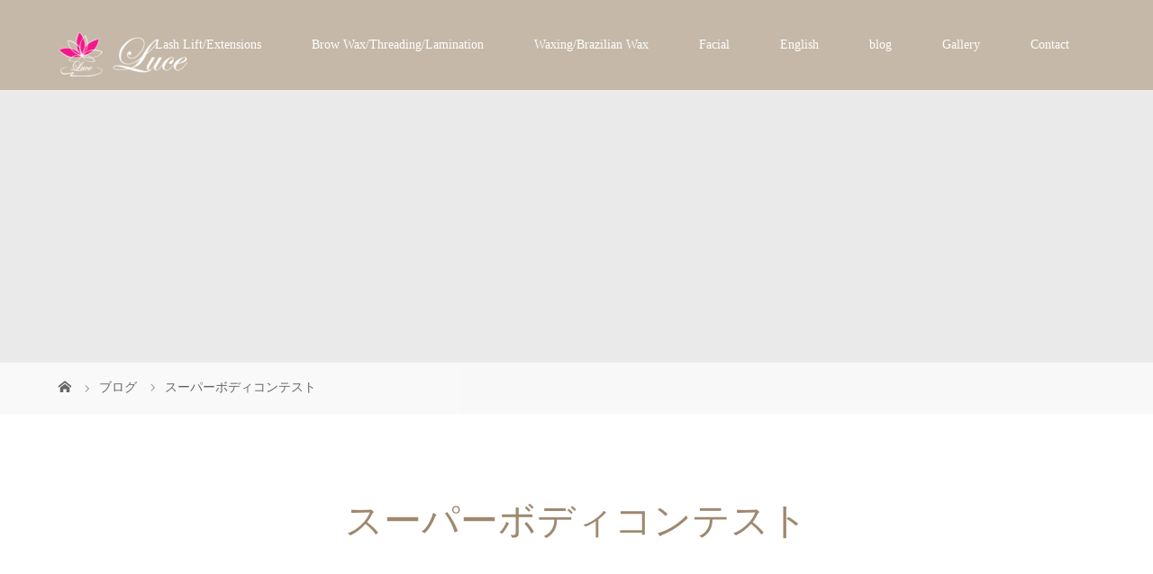

--- FILE ---
content_type: text/html; charset=UTF-8
request_url: https://luce-make.com/tag/%E3%82%B9%E3%83%BC%E3%83%91%E3%83%BC%E3%83%9C%E3%83%87%E3%82%A3%E3%82%B3%E3%83%B3%E3%83%86%E3%82%B9%E3%83%88/
body_size: 25698
content:
<!DOCTYPE html>
<html class="pc" lang="ja">
<head>
<meta charset="UTF-8">
<meta name="description" content="まつ毛エクステ/ラッシュリフト/アイブロウデザイン/ブラジリアンワックス名古屋">
<meta name="viewport" content="width=device-width">
<title>スーパーボディコンテストに関する記事一覧</title>
<!--[if lt IE 9]>
<script src="https://luce-make.com/wp-content/themes/story_tcd041/js/html5.js"></script>
<![endif]-->
<meta name='robots' content='max-image-preview:large' />
<link rel='dns-prefetch' href='//s.w.org' />
<link rel="alternate" type="application/rss+xml" title="名古屋｜ルーチェ【Luce】 &raquo; スーパーボディコンテスト タグのフィード" href="https://luce-make.com/tag/%e3%82%b9%e3%83%bc%e3%83%91%e3%83%bc%e3%83%9c%e3%83%87%e3%82%a3%e3%82%b3%e3%83%b3%e3%83%86%e3%82%b9%e3%83%88/feed/" />
		<script type="text/javascript">
			window._wpemojiSettings = {"baseUrl":"https:\/\/s.w.org\/images\/core\/emoji\/13.0.1\/72x72\/","ext":".png","svgUrl":"https:\/\/s.w.org\/images\/core\/emoji\/13.0.1\/svg\/","svgExt":".svg","source":{"concatemoji":"https:\/\/luce-make.com\/wp-includes\/js\/wp-emoji-release.min.js?ver=5.7.14"}};
			!function(e,a,t){var n,r,o,i=a.createElement("canvas"),p=i.getContext&&i.getContext("2d");function s(e,t){var a=String.fromCharCode;p.clearRect(0,0,i.width,i.height),p.fillText(a.apply(this,e),0,0);e=i.toDataURL();return p.clearRect(0,0,i.width,i.height),p.fillText(a.apply(this,t),0,0),e===i.toDataURL()}function c(e){var t=a.createElement("script");t.src=e,t.defer=t.type="text/javascript",a.getElementsByTagName("head")[0].appendChild(t)}for(o=Array("flag","emoji"),t.supports={everything:!0,everythingExceptFlag:!0},r=0;r<o.length;r++)t.supports[o[r]]=function(e){if(!p||!p.fillText)return!1;switch(p.textBaseline="top",p.font="600 32px Arial",e){case"flag":return s([127987,65039,8205,9895,65039],[127987,65039,8203,9895,65039])?!1:!s([55356,56826,55356,56819],[55356,56826,8203,55356,56819])&&!s([55356,57332,56128,56423,56128,56418,56128,56421,56128,56430,56128,56423,56128,56447],[55356,57332,8203,56128,56423,8203,56128,56418,8203,56128,56421,8203,56128,56430,8203,56128,56423,8203,56128,56447]);case"emoji":return!s([55357,56424,8205,55356,57212],[55357,56424,8203,55356,57212])}return!1}(o[r]),t.supports.everything=t.supports.everything&&t.supports[o[r]],"flag"!==o[r]&&(t.supports.everythingExceptFlag=t.supports.everythingExceptFlag&&t.supports[o[r]]);t.supports.everythingExceptFlag=t.supports.everythingExceptFlag&&!t.supports.flag,t.DOMReady=!1,t.readyCallback=function(){t.DOMReady=!0},t.supports.everything||(n=function(){t.readyCallback()},a.addEventListener?(a.addEventListener("DOMContentLoaded",n,!1),e.addEventListener("load",n,!1)):(e.attachEvent("onload",n),a.attachEvent("onreadystatechange",function(){"complete"===a.readyState&&t.readyCallback()})),(n=t.source||{}).concatemoji?c(n.concatemoji):n.wpemoji&&n.twemoji&&(c(n.twemoji),c(n.wpemoji)))}(window,document,window._wpemojiSettings);
		</script>
		<style type="text/css">
img.wp-smiley,
img.emoji {
	display: inline !important;
	border: none !important;
	box-shadow: none !important;
	height: 1em !important;
	width: 1em !important;
	margin: 0 .07em !important;
	vertical-align: -0.1em !important;
	background: none !important;
	padding: 0 !important;
}
</style>
	<link rel='stylesheet' id='wp-block-library-css'  href='https://luce-make.com/wp-includes/css/dist/block-library/style.min.css?ver=5.7.14' type='text/css' media='all' />
<link rel='stylesheet' id='contact-form-7-css'  href='https://luce-make.com/wp-content/plugins/contact-form-7/includes/css/styles.css?ver=5.5.6.1' type='text/css' media='all' />
<link rel='stylesheet' id='story-slick-css'  href='https://luce-make.com/wp-content/themes/story_tcd041/css/slick.css?ver=5.7.14' type='text/css' media='all' />
<link rel='stylesheet' id='story-slick-theme-css'  href='https://luce-make.com/wp-content/themes/story_tcd041/css/slick-theme.css?ver=5.7.14' type='text/css' media='all' />
<link rel='stylesheet' id='story-style-css'  href='https://luce-make.com/wp-content/themes/story_tcd041/style.css?ver=1.8' type='text/css' media='all' />
<link rel='stylesheet' id='story-responsive-css'  href='https://luce-make.com/wp-content/themes/story_tcd041/responsive.css?ver=1.8' type='text/css' media='all' />
<link rel='stylesheet' id='story-footer-bar-css'  href='https://luce-make.com/wp-content/themes/story_tcd041/css/footer-bar.css?ver=1.8' type='text/css' media='all' />
<script type='text/javascript' src='https://luce-make.com/wp-includes/js/jquery/jquery.min.js?ver=3.5.1' id='jquery-core-js'></script>
<script type='text/javascript' src='https://luce-make.com/wp-includes/js/jquery/jquery-migrate.min.js?ver=3.3.2' id='jquery-migrate-js'></script>
<script type='text/javascript' src='https://luce-make.com/wp-content/themes/story_tcd041/js/slick.min.js?ver=1.8' id='story-slick-js'></script>
<script type='text/javascript' src='https://luce-make.com/wp-content/themes/story_tcd041/js/functions.js?ver=1.8' id='story-script-js'></script>
<script type='text/javascript' src='https://luce-make.com/wp-content/themes/story_tcd041/js/responsive.js?ver=1.8' id='story-responsive-js'></script>
<link rel="https://api.w.org/" href="https://luce-make.com/wp-json/" /><link rel="alternate" type="application/json" href="https://luce-make.com/wp-json/wp/v2/tags/233" /><link rel="EditURI" type="application/rsd+xml" title="RSD" href="https://luce-make.com/xmlrpc.php?rsd" />
<link rel="wlwmanifest" type="application/wlwmanifest+xml" href="https://luce-make.com/wp-includes/wlwmanifest.xml" /> 
<meta name="generator" content="WordPress 5.7.14" />
<link rel="icon" href="https://luce-make.com/wp-content/uploads/2021/02/cropped-e0f09b72c6e57248506db5c59b9102ac-32x32.jpg" sizes="32x32" />
<link rel="icon" href="https://luce-make.com/wp-content/uploads/2021/02/cropped-e0f09b72c6e57248506db5c59b9102ac-192x192.jpg" sizes="192x192" />
<link rel="apple-touch-icon" href="https://luce-make.com/wp-content/uploads/2021/02/cropped-e0f09b72c6e57248506db5c59b9102ac-180x180.jpg" />
<meta name="msapplication-TileImage" content="https://luce-make.com/wp-content/uploads/2021/02/cropped-e0f09b72c6e57248506db5c59b9102ac-270x270.jpg" />
<style>
.content02-button:hover, .button a:hover, .global-nav .sub-menu a:hover, .content02-button:hover, .footer-bar01, .copyright, .nav-links02-previous a, .nav-links02-next a, .pagetop a, #submit_comment:hover, .page-links a:hover, .page-links > span, .pw_form input[type="submit"]:hover, .post-password-form input[type="submit"]:hover { 
	background: #9F886E; 
}
.pb_slider .slick-prev:active, .pb_slider .slick-prev:focus, .pb_slider .slick-prev:hover {
	background: #9F886E url(https://luce-make.com/wp-content/themes/story_tcd041/pagebuilder/assets/img/slider_arrow1.png) no-repeat 23px; 
}
.pb_slider .slick-next:active, .pb_slider .slick-next:focus, .pb_slider .slick-next:hover {
	background: #9F886E url(https://luce-make.com/wp-content/themes/story_tcd041/pagebuilder/assets/img/slider_arrow2.png) no-repeat 25px 23px; 
}
#comment_textarea textarea:focus, #guest_info input:focus, #comment_textarea textarea:focus { 
	border: 1px solid #9F886E; 
}
.archive-title, .article01-title a, .article02-title a, .article03-title, .article03-category-item:hover, .article05-category-item:hover, .article04-title, .article05-title, .article06-title, .article06-category-item:hover, .column-layout01-title, .column-layout01-title, .column-layout02-title, .column-layout03-title, .column-layout04-title, .column-layout05-title, .column-layout02-title, .column-layout03-title, .column-layout04-title, .column-layout05-title, .content01-title, .content02-button, .content03-title, .content04-title, .footer-gallery-title, .global-nav a:hover,  .global-nav .current-menu-item > a, .headline-primary, .nav-links01-previous a:hover, .nav-links01-next a:hover, .post-title, .styled-post-list1-title:hover, .top-slider-content-inner:after, .breadcrumb a:hover, .article07-title, .post-category a:hover, .post-meta-box a:hover, .post-content a, .color_headline {
color: #9F886E;
}
.content02, .gallery01 .slick-arrow:hover, .global-nav .sub-menu a, .headline-bar, .nav-links02-next a:hover, .nav-links02-previous a:hover, .pagetop a:hover, .top-slider-nav li.active a, .top-slider-nav li:hover a {
background: #C5B8A8;
}
.social-nav-item a:hover:before {
color: #C5B8A8;
}
.article01-title a:hover, .article02-title a:hover, .article03 a:hover .article03-title, .article04 a:hover .article04-title, .article07 a:hover .article07-title, .post-content a:hover, .headline-link:hover {
	color: #73604A;
}
@media only screen and (max-width: 991px) {
	.copyright {
		background: #9F886E;
	}
}
@media only screen and (max-width: 1200px) {
	.global-nav a, .global-nav a:hover {
		background: #C5B8A8;
	}
	.global-nav .sub-menu a {
		background: #9F886E;
	}
}
.headline-font-type {
font-family: "Times New Roman", "游明朝", "Yu Mincho", "游明朝体", "YuMincho", "ヒラギノ明朝 Pro W3", "Hiragino Mincho Pro", "HiraMinProN-W3", "HGS明朝E", "ＭＳ Ｐ明朝", "MS PMincho", serif; font-weight: 500;
}
a:hover .thumbnail01 img, .thumbnail01 img:hover {
	-moz-transform: scale(1.2); -ms-transform: scale(1.2); -o-transform: scale(1.2); -webkit-transform: scale(1.2); transform: scale(1.2); }
.global-nav > ul > li > a {
color: #FFFFFF;
}
.article06 a:hover:before {
background: rgba(255, 255, 255, 0.4);
}
.footer-nav-wrapper:before {
background-color: rgba(136, 136, 136, 0.2);
}
.main .inner .abc_page_h2{
margin-top:6.92%;
font-size:32px;
}
.luce_map iframe{
width:100%;
}
.luce_map{
margin-top:2.3%;
}

.main .inner ul{
margin:0px;
padding:0px;
}
.luce_price_wrap_inner{
padding:5.38%;
}
.none{
display:none;
}
.luce_price_wrap_inner_flex{
display: flex;
    flex-wrap: wrap;
    justify-content: space-between;
padding:5.38%;
}

.luce_price_wrap_single{
width:47.69%;
}


@media screen and (max-width:700px){
.luce_price_wrap_single{
width:100%;
}



}
</style>


</head>
<body class="archive tag tag-233 font-type3">
<header class="header">
	<div class="header-bar header-bar-fixed" style="background-color: #C5B8A8; color: #FFFFFF;">
		<div class="header-bar-inner inner">
			<div class="logo logo-image"><a href="https://luce-make.com/" data-label="名古屋｜ルーチェ【Luce】"><img class="h_logo" src="https://luce-make.com/wp-content/uploads/2021/01/logo_w-e1610022496535.png" alt="名古屋｜ルーチェ【Luce】"></a></div>
			<a href="#" id="global-nav-button" class="global-nav-button"></a>
			<nav id="global-nav" class="global-nav"><ul id="menu-main_menu" class="menu"><li id="menu-item-3656" class="menu-item menu-item-type-post_type menu-item-object-page menu-item-3656"><a href="https://luce-make.com/eyelashes/"><span></span>Lash Lift/Extensions</a></li>
<li id="menu-item-3847" class="menu-item menu-item-type-post_type menu-item-object-page menu-item-3847"><a href="https://luce-make.com/eyebrowwax-eyebrowlamination/"><span></span>Brow Wax/Threading/Lamination</a></li>
<li id="menu-item-4003" class="menu-item menu-item-type-post_type menu-item-object-page menu-item-4003"><a href="https://luce-make.com/waxing-brazilianwax/"><span></span>Waxing/Brazilian Wax</a></li>
<li id="menu-item-3785" class="menu-item menu-item-type-post_type menu-item-object-page menu-item-3785"><a href="https://luce-make.com/geneo-facial-treatment/"><span></span>Facial</a></li>
<li id="menu-item-3557" class="menu-item menu-item-type-post_type menu-item-object-page menu-item-3557"><a href="https://luce-make.com/english-servicemenu/"><span></span>English</a></li>
<li id="menu-item-3581" class="menu-item menu-item-type-custom menu-item-object-custom menu-item-3581"><a href="https://luce-make.com/category/lucenagoya-blog/"><span></span>blog</a></li>
<li id="menu-item-3897" class="menu-item menu-item-type-post_type_archive menu-item-object-gallery menu-item-3897"><a href="https://luce-make.com/gallery/"><span></span>Gallery</a></li>
<li id="menu-item-3826" class="menu-item menu-item-type-post_type menu-item-object-page menu-item-3826"><a href="https://luce-make.com/contact/"><span></span>Contact</a></li>
</ul></nav>		</div>
	</div>
	<div class="signage" style="background-image: url();">
		<div class="signage-content" style="text-shadow: 2px 2px 2px #888888">
			<h1 class="signage-title headline-font-type" style="color: #FFFFFF; font-size: 50px;"></h1>
			<p class="signage-title-sub" style="color: #FFFFFF; font-size: 16px;"></p>
		</div>
	</div>
	<div class="breadcrumb-wrapper">
		<ul class="breadcrumb inner" itemscope itemtype="http://schema.org/BreadcrumbList">
			<li class="home" itemprop="itemListElement" itemscope itemtype="http://schema.org/ListItem">
				<a href="https://luce-make.com/" itemprop="item">
					<span itemprop="name">HOME</span>
				</a>
				<meta itemprop="position" content="1" />
			</li>
						<li itemprop="itemListElement" itemscope itemtype="http://schema.org/ListItem">
				<a href="https://luce-make.com" itemscope itemtype="http://schema.org/Thing" itemprop="item">
					<span itemprop="name">ブログ</span>
				</a>
				<meta itemprop="position" content="2" />
			</li>
						<li>スーパーボディコンテスト</li>
					</ul>
	</div>
</header>
<div class="main">
	<div class="clearfix inner">
		<div class="archive-header">
			<h2 class="archive-title headline-font-type" style="font-size: 42px;">スーパーボディコンテスト</h2>
			<div class="archive-text"></div>

		</div>
	</div>
</div>
<footer class="footer">
	<section class="footer-gallery">
		<h2 class="footer-gallery-title headline-font-type" style="font-size: 26px;">Gallery</h2>
		<div class="footer-gallery-slider">
		<article class="article06">
			<a href="https://luce-make.com/gallery/eyebrow-threading-2/">
				<img class="article06-thumbnail" src="https://luce-make.com/wp-content/uploads/2021/06/IMG_6775-1-scaled-e1623043055956-728x504.jpg" alt="">
				<div class="article06-content">
					<h3 class="article06-title headline-font-type">Eyebrow</h3>
							
					<p class="article06-meta"><span class="article06-category"><span class="article06-category-item" data-url="https://luce-make.com/gallery_category/eyebrow-threading/">Eyebrow Threading</span></span></p>				</div>
			</a>
		</article>
		<article class="article06">
			<a href="https://luce-make.com/gallery/serum-lashlift-2/">
				<img class="article06-thumbnail" src="https://luce-make.com/wp-content/uploads/2021/06/TWUB2273-1-e1623045313866-728x504.jpg" alt="">
				<div class="article06-content">
					<h3 class="article06-title headline-font-type">Eyelash</h3>
							
					<p class="article06-meta"><span class="article06-category"><span class="article06-category-item" data-url="https://luce-make.com/gallery_category/serum-lashlift/">SerumLashLift</span></span></p>				</div>
			</a>
		</article>
		<article class="article06">
			<a href="https://luce-make.com/gallery/eyebrow-wax/">
				<img class="article06-thumbnail" src="https://luce-make.com/wp-content/uploads/2021/06/IMG_5764-1-scaled-e1623048958587.jpg" alt="">
				<div class="article06-content">
					<h3 class="article06-title headline-font-type">Eyebrow</h3>
							
					<p class="article06-meta"><span class="article06-category"><span class="article06-category-item" data-url="https://luce-make.com/gallery_category/eyebrow-wax/">Eyebrow Wax</span></span></p>				</div>
			</a>
		</article>
		<article class="article06">
			<a href="https://luce-make.com/gallery/eyelash-extension/">
				<img class="article06-thumbnail" src="https://luce-make.com/wp-content/uploads/2021/06/IMG_6820-1-e1623043789610-728x504.jpg" alt="">
				<div class="article06-content">
					<h3 class="article06-title headline-font-type">Eyelash</h3>
							
					<p class="article06-meta"><span class="article06-category"><span class="article06-category-item" data-url="https://luce-make.com/gallery_category/eyelash-extension/">Eyelash Extension</span></span></p>				</div>
			</a>
		</article>
		<article class="article06">
			<a href="https://luce-make.com/gallery/eyebrow-lamination-eyelash-extension/">
				<img class="article06-thumbnail" src="https://luce-make.com/wp-content/uploads/2021/06/IMG_E6357-2-2-scaled-e1623043653646-728x504.jpg" alt="">
				<div class="article06-content">
					<h3 class="article06-title headline-font-type">Eyebrow &#038; Eyelash</h3>
							
					<p class="article06-meta"><span class="article06-category"><span class="article06-category-item" data-url="https://luce-make.com/gallery_category/eyebrow-lamination/">Eyebrow Lamination</span>, <span class="article06-category-item" data-url="https://luce-make.com/gallery_category/eyelash-extension/">Eyelash Extension</span></span></p>				</div>
			</a>
		</article>
		<article class="article06">
			<a href="https://luce-make.com/gallery/eyebrow-lamination/">
				<img class="article06-thumbnail" src="https://luce-make.com/wp-content/uploads/2021/06/IMG_E7049-1-728x504.jpg" alt="">
				<div class="article06-content">
					<h3 class="article06-title headline-font-type">Eyebrow</h3>
							
					<p class="article06-meta"><span class="article06-category"><span class="article06-category-item" data-url="https://luce-make.com/gallery_category/eyebrow-lamination/">Eyebrow Lamination</span></span></p>				</div>
			</a>
		</article>
		<article class="article06">
			<a href="https://luce-make.com/gallery/eyebrow-lamination-2/">
				<img class="article06-thumbnail" src="https://luce-make.com/wp-content/uploads/2021/06/IMG_E6597--728x504.jpg" alt="">
				<div class="article06-content">
					<h3 class="article06-title headline-font-type">Eyebrow</h3>
							
					<p class="article06-meta"><span class="article06-category"><span class="article06-category-item" data-url="https://luce-make.com/gallery_category/eyebrow-lamination/">Eyebrow Lamination</span></span></p>				</div>
			</a>
		</article>
		<article class="article06">
			<a href="https://luce-make.com/gallery/serum-lashlift/">
				<img class="article06-thumbnail" src="https://luce-make.com/wp-content/uploads/2021/06/IMG_E6480-1-scaled-e1623044105757-728x504.jpg" alt="">
				<div class="article06-content">
					<h3 class="article06-title headline-font-type">Eyelash</h3>
							
					<p class="article06-meta"><span class="article06-category"><span class="article06-category-item" data-url="https://luce-make.com/gallery_category/serum-lashlift/">SerumLashLift</span></span></p>				</div>
			</a>
		</article>
		<article class="article06">
			<a href="https://luce-make.com/gallery/serum-lashlift-4/">
				<img class="article06-thumbnail" src="https://luce-make.com/wp-content/uploads/2021/06/IMG_E5620-1-1-728x504.jpg" alt="">
				<div class="article06-content">
					<h3 class="article06-title headline-font-type">Eyelash</h3>
							
					<p class="article06-meta"><span class="article06-category"><span class="article06-category-item" data-url="https://luce-make.com/gallery_category/serum-lashlift/">SerumLashLift</span></span></p>				</div>
			</a>
		</article>
		<article class="article06">
			<a href="https://luce-make.com/gallery/serum-lashlift-3/">
				<img class="article06-thumbnail" src="https://luce-make.com/wp-content/uploads/2021/06/OPSB5499-1-rotated-e1623045274209-728x504.jpg" alt="">
				<div class="article06-content">
					<h3 class="article06-title headline-font-type">Eyelash</h3>
							
					<p class="article06-meta"><span class="article06-category"><span class="article06-category-item" data-url="https://luce-make.com/gallery_category/serum-lashlift/">SerumLashLift</span></span></p>				</div>
			</a>
		</article>
		</div>
	</section>
	<div class="footer-nav-wrapper" style="background-image: url();">
		<div class="footer-nav inner">
			<div class="footer-nav-inner">
			</div>
		</div>
	</div>
	<div class="footer-content inner">
		<div class="footer-logo footer-logo-text" style="font-size: 26px;"><a href="https://luce-make.com/">名古屋｜ルーチェ【Luce】</a></div>
		<p class="align1">〒460-0008<br />
名古屋市中区栄3-31-8 モリダイヤハイツ605<br />
TEL / 052-684-7970　(完全予約制）<br />
E-mail/ info@luce-make.com　<br />
OPEN 11am～7pm (Reservations only)<br />
CLOSED Sunday ＆ Holidays</p>
	</div>
	<div class="footer-bar01">
		<div class="footer-bar01-inner">
			<ul class="social-nav">
				<li class="social-nav-instagram  social-nav-item"><a href="https://www.instagram.com/luce_lashandbrow/" target="_blank"></a></li>
				<li class="social-nav-rss social-nav-item"><a href="https://luce-make.com/feed/" target="_blank"></a></li>
			</ul>
			<p class="copyright"><small>Copyright &copy; 名古屋｜ルーチェ【Luce】. All rights reserved.</small></p>
			<div id="pagetop" class="pagetop">
				<a href="#"></a>
			</div>
		</div>
	</div>
</footer>
<script type='text/javascript' src='https://luce-make.com/wp-includes/js/dist/vendor/wp-polyfill.min.js?ver=7.4.4' id='wp-polyfill-js'></script>
<script type='text/javascript' id='wp-polyfill-js-after'>
( 'fetch' in window ) || document.write( '<script src="https://luce-make.com/wp-includes/js/dist/vendor/wp-polyfill-fetch.min.js?ver=3.0.0"></scr' + 'ipt>' );( document.contains ) || document.write( '<script src="https://luce-make.com/wp-includes/js/dist/vendor/wp-polyfill-node-contains.min.js?ver=3.42.0"></scr' + 'ipt>' );( window.DOMRect ) || document.write( '<script src="https://luce-make.com/wp-includes/js/dist/vendor/wp-polyfill-dom-rect.min.js?ver=3.42.0"></scr' + 'ipt>' );( window.URL && window.URL.prototype && window.URLSearchParams ) || document.write( '<script src="https://luce-make.com/wp-includes/js/dist/vendor/wp-polyfill-url.min.js?ver=3.6.4"></scr' + 'ipt>' );( window.FormData && window.FormData.prototype.keys ) || document.write( '<script src="https://luce-make.com/wp-includes/js/dist/vendor/wp-polyfill-formdata.min.js?ver=3.0.12"></scr' + 'ipt>' );( Element.prototype.matches && Element.prototype.closest ) || document.write( '<script src="https://luce-make.com/wp-includes/js/dist/vendor/wp-polyfill-element-closest.min.js?ver=2.0.2"></scr' + 'ipt>' );( 'objectFit' in document.documentElement.style ) || document.write( '<script src="https://luce-make.com/wp-includes/js/dist/vendor/wp-polyfill-object-fit.min.js?ver=2.3.4"></scr' + 'ipt>' );
</script>
<script type='text/javascript' id='contact-form-7-js-extra'>
/* <![CDATA[ */
var wpcf7 = {"api":{"root":"https:\/\/luce-make.com\/wp-json\/","namespace":"contact-form-7\/v1"}};
/* ]]> */
</script>
<script type='text/javascript' src='https://luce-make.com/wp-content/plugins/contact-form-7/includes/js/index.js?ver=5.5.6.1' id='contact-form-7-js'></script>
<script type='text/javascript' src='https://luce-make.com/wp-content/themes/story_tcd041/js/imagesloaded.pkgd.min.js?ver=1.8' id='story-imagesloaded-js'></script>
<script type='text/javascript' src='https://luce-make.com/wp-content/themes/story_tcd041/js/jquery.infinitescroll.min.js?ver=1.8' id='story-infinitescroll-js'></script>
<script type='text/javascript' src='https://luce-make.com/wp-content/themes/story_tcd041/js/footer-bar.js?ver=1.8' id='story-footer-bar-js'></script>
<script type='text/javascript' id='no-right-click-images-admin-js-extra'>
/* <![CDATA[ */
var nrci_opts = {"gesture":"1","drag":"1","touch":"1","admin":"1"};
/* ]]> */
</script>
<script type='text/javascript' src='https://luce-make.com/wp-content/plugins/no-right-click-images-plugin/js/no-right-click-images-frontend.js?ver=4.1' id='no-right-click-images-admin-js'></script>
<script type='text/javascript' src='https://luce-make.com/wp-includes/js/wp-embed.min.js?ver=5.7.14' id='wp-embed-js'></script>
<script>
jQuery(function(){
	init_post_list();
jQuery(".footer-gallery-slider").slick({
		autoplay: false,
		draggable: false,
		infinite: false,
		arrows: false,
		slidesToShow: 4,
		responsive: [
    		{
     			breakpoint: 992,
      			settings: {
        			slidesToShow: 3
    			}
    		},
    		{
     			breakpoint: 768,
      			settings: {
        			slidesToShow: 2
      			}
    		}
  		]
	});
});
function init_post_list() {
	var $container = jQuery("#infinitescroll");
  	$container.imagesLoaded(function(){
    	jQuery("#infinitescroll .article03").each(function(i){
      		jQuery(this).delay(i*150).queue(function(){
	        	jQuery(this).addClass("active").dequeue();
   		   	});
   		});
	    $container.infinitescroll({
	    	navSelector  : "#load-post",
	        nextSelector : "#load-post a",
	        itemSelector : ".article03",
	        animate      : true,
	        extraScrollPx: 150,
	        maxPage: 0,
	        loading: {
	        	msgText : "LOADING...",
	          	finishedMsg : "これ以上記事はございません",
	          	img: "https://luce-make.com/wp-content/themes/story_tcd041/img/common/loader.gif"
	        }
	    },
		// callback
		function(newElements, opts) {
	        var $newElems = jQuery(newElements).css({opacity:0});
	        $newElems.imagesLoaded(function(){
	        	$newElems.each(function(i){
	            	jQuery(this).delay(i*150).queue(function(){
	           		   	//jQuery(this).addClass("active").dequeue();
	           		 	jQuery(this).fadeTo("slow", 1).dequeue();
					});
	        	});
			});
			if (opts.maxPage && opts.maxPage <= opts.state.currPage) {
	  	  		jQuery(window).off(".infscr");
	  	  		jQuery("#load-post").remove();
	  	  	}
		});
	});
}
</script>
</body>
</html>
